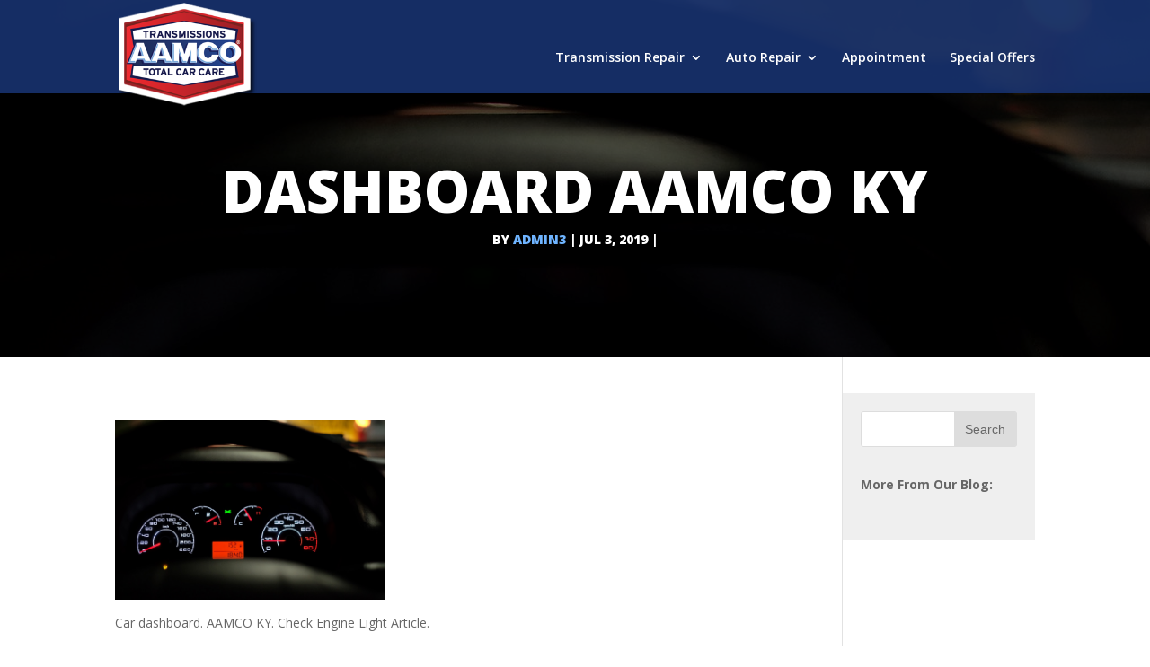

--- FILE ---
content_type: text/html; charset=UTF-8
request_url: https://www.aamcocheyenne.com/dashboard-aamco-ky/
body_size: 10795
content:
<!DOCTYPE html>
<html dir="ltr" lang="en-US"
	prefix="og: https://ogp.me/ns#" >
<head>
	<meta charset="UTF-8" />
<meta http-equiv="X-UA-Compatible" content="IE=edge">
	<link rel="pingback" href="https://www.aamcocheyenne.com/xmlrpc.php" />

	<script type="text/javascript">
		document.documentElement.className = 'js';
	</script>

	<script>var et_site_url='https://www.aamcocheyenne.com';var et_post_id='2547';function et_core_page_resource_fallback(a,b){"undefined"===typeof b&&(b=a.sheet.cssRules&&0===a.sheet.cssRules.length);b&&(a.onerror=null,a.onload=null,a.href?a.href=et_site_url+"/?et_core_page_resource="+a.id+et_post_id:a.src&&(a.src=et_site_url+"/?et_core_page_resource="+a.id+et_post_id))}
</script><title>Dashboard AAMCO KY | AAMCO Transmissions and Total Car Care - Cheyenne, WY</title>

		<!-- All in One SEO 4.4.3 - aioseo.com -->
		<meta name="description" content="Car dashboard. AAMCO KY. Check Engine Light Article." />
		<meta name="robots" content="max-image-preview:large" />
		<link rel="canonical" href="https://www.aamcocheyenne.com/dashboard-aamco-ky/" />
		<meta name="generator" content="All in One SEO (AIOSEO) 4.4.3" />
		<meta property="og:locale" content="en_US" />
		<meta property="og:site_name" content="AAMCO Transmissions and Total Car Care - Cheyenne, WY | Transmission Repair, Auto Repair, Total Car Care" />
		<meta property="og:type" content="article" />
		<meta property="og:title" content="Dashboard AAMCO KY | AAMCO Transmissions and Total Car Care - Cheyenne, WY" />
		<meta property="og:url" content="https://www.aamcocheyenne.com/dashboard-aamco-ky/" />
		<meta property="article:published_time" content="2019-07-03T15:47:16+00:00" />
		<meta property="article:modified_time" content="2019-07-03T15:47:47+00:00" />
		<meta name="twitter:card" content="summary_large_image" />
		<meta name="twitter:title" content="Dashboard AAMCO KY | AAMCO Transmissions and Total Car Care - Cheyenne, WY" />
		<script type="application/ld+json" class="aioseo-schema">
			{"@context":"https:\/\/schema.org","@graph":[{"@type":"BreadcrumbList","@id":"https:\/\/www.aamcocheyenne.com\/dashboard-aamco-ky\/#breadcrumblist","itemListElement":[{"@type":"ListItem","@id":"https:\/\/www.aamcocheyenne.com\/#listItem","position":1,"item":{"@type":"WebPage","@id":"https:\/\/www.aamcocheyenne.com\/","name":"Home","description":"At AAMCO Transmissions and Total Car Care of Cheyenne, WY, our professional, highly-trained technicians can perform quality auto repairs on your vehicle using the latest technologies. Our Transmission Repair And Rebuild Experts will make sure your car is up and running efficiently.","url":"https:\/\/www.aamcocheyenne.com\/"},"nextItem":"https:\/\/www.aamcocheyenne.com\/dashboard-aamco-ky\/#listItem"},{"@type":"ListItem","@id":"https:\/\/www.aamcocheyenne.com\/dashboard-aamco-ky\/#listItem","position":2,"item":{"@type":"WebPage","@id":"https:\/\/www.aamcocheyenne.com\/dashboard-aamco-ky\/","name":"Dashboard AAMCO KY","description":"Car dashboard. AAMCO KY. Check Engine Light Article.","url":"https:\/\/www.aamcocheyenne.com\/dashboard-aamco-ky\/"},"previousItem":"https:\/\/www.aamcocheyenne.com\/#listItem"}]},{"@type":"ItemPage","@id":"https:\/\/www.aamcocheyenne.com\/dashboard-aamco-ky\/#itempage","url":"https:\/\/www.aamcocheyenne.com\/dashboard-aamco-ky\/","name":"Dashboard AAMCO KY | AAMCO Transmissions and Total Car Care - Cheyenne, WY","description":"Car dashboard. AAMCO KY. Check Engine Light Article.","inLanguage":"en-US","isPartOf":{"@id":"https:\/\/www.aamcocheyenne.com\/#website"},"breadcrumb":{"@id":"https:\/\/www.aamcocheyenne.com\/dashboard-aamco-ky\/#breadcrumblist"},"author":{"@id":"https:\/\/www.aamcocheyenne.com\/author\/admin3\/#author"},"creator":{"@id":"https:\/\/www.aamcocheyenne.com\/author\/admin3\/#author"},"datePublished":"2019-07-03T15:47:16-04:00","dateModified":"2019-07-03T15:47:47-04:00"},{"@type":"Organization","@id":"https:\/\/www.aamcocheyenne.com\/#organization","name":"AAMCO Transmissions and Total Car Care - Cheyenne, WY","url":"https:\/\/www.aamcocheyenne.com\/"},{"@type":"Person","@id":"https:\/\/www.aamcocheyenne.com\/author\/admin3\/#author","url":"https:\/\/www.aamcocheyenne.com\/author\/admin3\/","name":"admin3","image":{"@type":"ImageObject","@id":"https:\/\/www.aamcocheyenne.com\/dashboard-aamco-ky\/#authorImage","url":"https:\/\/secure.gravatar.com\/avatar\/a0db490485e49cba6b4bbb22fff9f425?s=96&d=mm&r=g","width":96,"height":96,"caption":"admin3"}},{"@type":"WebSite","@id":"https:\/\/www.aamcocheyenne.com\/#website","url":"https:\/\/www.aamcocheyenne.com\/","name":"AAMCO Transmissions and Total Car Care - Cheyenne, WY","description":"Transmission Repair, Auto Repair, Total Car Care","inLanguage":"en-US","publisher":{"@id":"https:\/\/www.aamcocheyenne.com\/#organization"}}]}
		</script>
		<!-- All in One SEO -->

<link rel='dns-prefetch' href='//fonts.googleapis.com' />
<link rel="alternate" type="application/rss+xml" title="AAMCO Transmissions and Total Car Care - Cheyenne, WY &raquo; Feed" href="https://www.aamcocheyenne.com/feed/" />
<link rel="alternate" type="application/rss+xml" title="AAMCO Transmissions and Total Car Care - Cheyenne, WY &raquo; Comments Feed" href="https://www.aamcocheyenne.com/comments/feed/" />
<meta content="Aamco Single Site / Customer paradigm v.1.0" name="generator"/><!-- <link rel='stylesheet' id='wp-block-library-css' href='https://www.aamcocheyenne.com/wp-includes/css/dist/block-library/style.min.css?ver=6.3' type='text/css' media='all' /> -->
<link rel="stylesheet" type="text/css" href="//www.aamcocheyenne.com/wp-content/cache/wpfc-minified/2za9shga/9xovx.css" media="all"/>
<style id='classic-theme-styles-inline-css' type='text/css'>
/*! This file is auto-generated */
.wp-block-button__link{color:#fff;background-color:#32373c;border-radius:9999px;box-shadow:none;text-decoration:none;padding:calc(.667em + 2px) calc(1.333em + 2px);font-size:1.125em}.wp-block-file__button{background:#32373c;color:#fff;text-decoration:none}
</style>
<style id='global-styles-inline-css' type='text/css'>
body{--wp--preset--color--black: #000000;--wp--preset--color--cyan-bluish-gray: #abb8c3;--wp--preset--color--white: #ffffff;--wp--preset--color--pale-pink: #f78da7;--wp--preset--color--vivid-red: #cf2e2e;--wp--preset--color--luminous-vivid-orange: #ff6900;--wp--preset--color--luminous-vivid-amber: #fcb900;--wp--preset--color--light-green-cyan: #7bdcb5;--wp--preset--color--vivid-green-cyan: #00d084;--wp--preset--color--pale-cyan-blue: #8ed1fc;--wp--preset--color--vivid-cyan-blue: #0693e3;--wp--preset--color--vivid-purple: #9b51e0;--wp--preset--gradient--vivid-cyan-blue-to-vivid-purple: linear-gradient(135deg,rgba(6,147,227,1) 0%,rgb(155,81,224) 100%);--wp--preset--gradient--light-green-cyan-to-vivid-green-cyan: linear-gradient(135deg,rgb(122,220,180) 0%,rgb(0,208,130) 100%);--wp--preset--gradient--luminous-vivid-amber-to-luminous-vivid-orange: linear-gradient(135deg,rgba(252,185,0,1) 0%,rgba(255,105,0,1) 100%);--wp--preset--gradient--luminous-vivid-orange-to-vivid-red: linear-gradient(135deg,rgba(255,105,0,1) 0%,rgb(207,46,46) 100%);--wp--preset--gradient--very-light-gray-to-cyan-bluish-gray: linear-gradient(135deg,rgb(238,238,238) 0%,rgb(169,184,195) 100%);--wp--preset--gradient--cool-to-warm-spectrum: linear-gradient(135deg,rgb(74,234,220) 0%,rgb(151,120,209) 20%,rgb(207,42,186) 40%,rgb(238,44,130) 60%,rgb(251,105,98) 80%,rgb(254,248,76) 100%);--wp--preset--gradient--blush-light-purple: linear-gradient(135deg,rgb(255,206,236) 0%,rgb(152,150,240) 100%);--wp--preset--gradient--blush-bordeaux: linear-gradient(135deg,rgb(254,205,165) 0%,rgb(254,45,45) 50%,rgb(107,0,62) 100%);--wp--preset--gradient--luminous-dusk: linear-gradient(135deg,rgb(255,203,112) 0%,rgb(199,81,192) 50%,rgb(65,88,208) 100%);--wp--preset--gradient--pale-ocean: linear-gradient(135deg,rgb(255,245,203) 0%,rgb(182,227,212) 50%,rgb(51,167,181) 100%);--wp--preset--gradient--electric-grass: linear-gradient(135deg,rgb(202,248,128) 0%,rgb(113,206,126) 100%);--wp--preset--gradient--midnight: linear-gradient(135deg,rgb(2,3,129) 0%,rgb(40,116,252) 100%);--wp--preset--font-size--small: 13px;--wp--preset--font-size--medium: 20px;--wp--preset--font-size--large: 36px;--wp--preset--font-size--x-large: 42px;--wp--preset--spacing--20: 0.44rem;--wp--preset--spacing--30: 0.67rem;--wp--preset--spacing--40: 1rem;--wp--preset--spacing--50: 1.5rem;--wp--preset--spacing--60: 2.25rem;--wp--preset--spacing--70: 3.38rem;--wp--preset--spacing--80: 5.06rem;--wp--preset--shadow--natural: 6px 6px 9px rgba(0, 0, 0, 0.2);--wp--preset--shadow--deep: 12px 12px 50px rgba(0, 0, 0, 0.4);--wp--preset--shadow--sharp: 6px 6px 0px rgba(0, 0, 0, 0.2);--wp--preset--shadow--outlined: 6px 6px 0px -3px rgba(255, 255, 255, 1), 6px 6px rgba(0, 0, 0, 1);--wp--preset--shadow--crisp: 6px 6px 0px rgba(0, 0, 0, 1);}:where(.is-layout-flex){gap: 0.5em;}:where(.is-layout-grid){gap: 0.5em;}body .is-layout-flow > .alignleft{float: left;margin-inline-start: 0;margin-inline-end: 2em;}body .is-layout-flow > .alignright{float: right;margin-inline-start: 2em;margin-inline-end: 0;}body .is-layout-flow > .aligncenter{margin-left: auto !important;margin-right: auto !important;}body .is-layout-constrained > .alignleft{float: left;margin-inline-start: 0;margin-inline-end: 2em;}body .is-layout-constrained > .alignright{float: right;margin-inline-start: 2em;margin-inline-end: 0;}body .is-layout-constrained > .aligncenter{margin-left: auto !important;margin-right: auto !important;}body .is-layout-constrained > :where(:not(.alignleft):not(.alignright):not(.alignfull)){max-width: var(--wp--style--global--content-size);margin-left: auto !important;margin-right: auto !important;}body .is-layout-constrained > .alignwide{max-width: var(--wp--style--global--wide-size);}body .is-layout-flex{display: flex;}body .is-layout-flex{flex-wrap: wrap;align-items: center;}body .is-layout-flex > *{margin: 0;}body .is-layout-grid{display: grid;}body .is-layout-grid > *{margin: 0;}:where(.wp-block-columns.is-layout-flex){gap: 2em;}:where(.wp-block-columns.is-layout-grid){gap: 2em;}:where(.wp-block-post-template.is-layout-flex){gap: 1.25em;}:where(.wp-block-post-template.is-layout-grid){gap: 1.25em;}.has-black-color{color: var(--wp--preset--color--black) !important;}.has-cyan-bluish-gray-color{color: var(--wp--preset--color--cyan-bluish-gray) !important;}.has-white-color{color: var(--wp--preset--color--white) !important;}.has-pale-pink-color{color: var(--wp--preset--color--pale-pink) !important;}.has-vivid-red-color{color: var(--wp--preset--color--vivid-red) !important;}.has-luminous-vivid-orange-color{color: var(--wp--preset--color--luminous-vivid-orange) !important;}.has-luminous-vivid-amber-color{color: var(--wp--preset--color--luminous-vivid-amber) !important;}.has-light-green-cyan-color{color: var(--wp--preset--color--light-green-cyan) !important;}.has-vivid-green-cyan-color{color: var(--wp--preset--color--vivid-green-cyan) !important;}.has-pale-cyan-blue-color{color: var(--wp--preset--color--pale-cyan-blue) !important;}.has-vivid-cyan-blue-color{color: var(--wp--preset--color--vivid-cyan-blue) !important;}.has-vivid-purple-color{color: var(--wp--preset--color--vivid-purple) !important;}.has-black-background-color{background-color: var(--wp--preset--color--black) !important;}.has-cyan-bluish-gray-background-color{background-color: var(--wp--preset--color--cyan-bluish-gray) !important;}.has-white-background-color{background-color: var(--wp--preset--color--white) !important;}.has-pale-pink-background-color{background-color: var(--wp--preset--color--pale-pink) !important;}.has-vivid-red-background-color{background-color: var(--wp--preset--color--vivid-red) !important;}.has-luminous-vivid-orange-background-color{background-color: var(--wp--preset--color--luminous-vivid-orange) !important;}.has-luminous-vivid-amber-background-color{background-color: var(--wp--preset--color--luminous-vivid-amber) !important;}.has-light-green-cyan-background-color{background-color: var(--wp--preset--color--light-green-cyan) !important;}.has-vivid-green-cyan-background-color{background-color: var(--wp--preset--color--vivid-green-cyan) !important;}.has-pale-cyan-blue-background-color{background-color: var(--wp--preset--color--pale-cyan-blue) !important;}.has-vivid-cyan-blue-background-color{background-color: var(--wp--preset--color--vivid-cyan-blue) !important;}.has-vivid-purple-background-color{background-color: var(--wp--preset--color--vivid-purple) !important;}.has-black-border-color{border-color: var(--wp--preset--color--black) !important;}.has-cyan-bluish-gray-border-color{border-color: var(--wp--preset--color--cyan-bluish-gray) !important;}.has-white-border-color{border-color: var(--wp--preset--color--white) !important;}.has-pale-pink-border-color{border-color: var(--wp--preset--color--pale-pink) !important;}.has-vivid-red-border-color{border-color: var(--wp--preset--color--vivid-red) !important;}.has-luminous-vivid-orange-border-color{border-color: var(--wp--preset--color--luminous-vivid-orange) !important;}.has-luminous-vivid-amber-border-color{border-color: var(--wp--preset--color--luminous-vivid-amber) !important;}.has-light-green-cyan-border-color{border-color: var(--wp--preset--color--light-green-cyan) !important;}.has-vivid-green-cyan-border-color{border-color: var(--wp--preset--color--vivid-green-cyan) !important;}.has-pale-cyan-blue-border-color{border-color: var(--wp--preset--color--pale-cyan-blue) !important;}.has-vivid-cyan-blue-border-color{border-color: var(--wp--preset--color--vivid-cyan-blue) !important;}.has-vivid-purple-border-color{border-color: var(--wp--preset--color--vivid-purple) !important;}.has-vivid-cyan-blue-to-vivid-purple-gradient-background{background: var(--wp--preset--gradient--vivid-cyan-blue-to-vivid-purple) !important;}.has-light-green-cyan-to-vivid-green-cyan-gradient-background{background: var(--wp--preset--gradient--light-green-cyan-to-vivid-green-cyan) !important;}.has-luminous-vivid-amber-to-luminous-vivid-orange-gradient-background{background: var(--wp--preset--gradient--luminous-vivid-amber-to-luminous-vivid-orange) !important;}.has-luminous-vivid-orange-to-vivid-red-gradient-background{background: var(--wp--preset--gradient--luminous-vivid-orange-to-vivid-red) !important;}.has-very-light-gray-to-cyan-bluish-gray-gradient-background{background: var(--wp--preset--gradient--very-light-gray-to-cyan-bluish-gray) !important;}.has-cool-to-warm-spectrum-gradient-background{background: var(--wp--preset--gradient--cool-to-warm-spectrum) !important;}.has-blush-light-purple-gradient-background{background: var(--wp--preset--gradient--blush-light-purple) !important;}.has-blush-bordeaux-gradient-background{background: var(--wp--preset--gradient--blush-bordeaux) !important;}.has-luminous-dusk-gradient-background{background: var(--wp--preset--gradient--luminous-dusk) !important;}.has-pale-ocean-gradient-background{background: var(--wp--preset--gradient--pale-ocean) !important;}.has-electric-grass-gradient-background{background: var(--wp--preset--gradient--electric-grass) !important;}.has-midnight-gradient-background{background: var(--wp--preset--gradient--midnight) !important;}.has-small-font-size{font-size: var(--wp--preset--font-size--small) !important;}.has-medium-font-size{font-size: var(--wp--preset--font-size--medium) !important;}.has-large-font-size{font-size: var(--wp--preset--font-size--large) !important;}.has-x-large-font-size{font-size: var(--wp--preset--font-size--x-large) !important;}
.wp-block-navigation a:where(:not(.wp-element-button)){color: inherit;}
:where(.wp-block-post-template.is-layout-flex){gap: 1.25em;}:where(.wp-block-post-template.is-layout-grid){gap: 1.25em;}
:where(.wp-block-columns.is-layout-flex){gap: 2em;}:where(.wp-block-columns.is-layout-grid){gap: 2em;}
.wp-block-pullquote{font-size: 1.5em;line-height: 1.6;}
</style>
<!-- <link rel='stylesheet' id='wpsl-styles-css' href='https://www.aamcocheyenne.com/wp-content/plugins/wp-store-locator/css/styles.min.css?ver=2.2.251' type='text/css' media='all' /> -->
<!-- <link rel='stylesheet' id='bookly-ladda.min.css-css' href='https://www.aamcocheyenne.com/wp-content/plugins/bookly-responsive-appointment-booking-tool/frontend/resources/css/ladda.min.css?ver=24.8' type='text/css' media='all' /> -->
<!-- <link rel='stylesheet' id='bookly-tailwind.css-css' href='https://www.aamcocheyenne.com/wp-content/plugins/bookly-responsive-appointment-booking-tool/backend/resources/tailwind/tailwind.css?ver=24.8' type='text/css' media='all' /> -->
<!-- <link rel='stylesheet' id='bookly-modern-booking-form-calendar.css-css' href='https://www.aamcocheyenne.com/wp-content/plugins/bookly-responsive-appointment-booking-tool/frontend/resources/css/modern-booking-form-calendar.css?ver=24.8' type='text/css' media='all' /> -->
<!-- <link rel='stylesheet' id='bookly-bootstrap-icons.min.css-css' href='https://www.aamcocheyenne.com/wp-content/plugins/bookly-responsive-appointment-booking-tool/frontend/resources/css/bootstrap-icons.min.css?ver=24.8' type='text/css' media='all' /> -->
<!-- <link rel='stylesheet' id='bookly-intlTelInput.css-css' href='https://www.aamcocheyenne.com/wp-content/plugins/bookly-responsive-appointment-booking-tool/frontend/resources/css/intlTelInput.css?ver=24.8' type='text/css' media='all' /> -->
<!-- <link rel='stylesheet' id='bookly-bookly-main.css-css' href='https://www.aamcocheyenne.com/wp-content/plugins/bookly-responsive-appointment-booking-tool/frontend/resources/css/bookly-main.css?ver=24.8' type='text/css' media='all' /> -->
<!-- <link rel='stylesheet' id='parent-style-css' href='https://www.aamcocheyenne.com/wp-content/themes/Divi/style.css?ver=6.3' type='text/css' media='all' /> -->
<link rel="stylesheet" type="text/css" href="//www.aamcocheyenne.com/wp-content/cache/wpfc-minified/jqxa1mnk/9xovx.css" media="all"/>
<link rel='stylesheet' id='divi-fonts-css' href='https://fonts.googleapis.com/css?family=Open+Sans:300italic,400italic,600italic,700italic,800italic,400,300,600,700,800&#038;subset=latin,latin-ext' type='text/css' media='all' />
<!-- <link rel='stylesheet' id='divi-style-css' href='https://www.aamcocheyenne.com/wp-content/themes/Divi-child/style.css?ver=3.3.1' type='text/css' media='all' /> -->
<link rel="stylesheet" type="text/css" href="//www.aamcocheyenne.com/wp-content/cache/wpfc-minified/8mlqe2w8/9xovx.css" media="all"/>
<link rel='stylesheet' id='et-builder-googlefonts-cached-css' href='https://fonts.googleapis.com/css?family=Asap+Condensed%3Aregular%2Citalic%2C500%2C500italic%2C600%2C600italic%2C700%2C700italic%7COpen+Sans%3A300%2C300italic%2Cregular%2Citalic%2C600%2C600italic%2C700%2C700italic%2C800%2C800italic&#038;ver=6.3#038;subset=latin,latin-ext' type='text/css' media='all' />
<!-- <link rel='stylesheet' id='wpforms-choicesjs-css' href='https://www.aamcocheyenne.com/wp-content/plugins/wpforms-lite/assets/css/integrations/divi/choices.min.css?ver=10.2.0' type='text/css' media='all' /> -->
<!-- <link rel='stylesheet' id='dashicons-css' href='https://www.aamcocheyenne.com/wp-includes/css/dashicons.min.css?ver=6.3' type='text/css' media='all' /> -->
<script src='//www.aamcocheyenne.com/wp-content/cache/wpfc-minified/f18xij89/9xovx.js' type="text/javascript"></script>
<!-- <script type='text/javascript' src='https://www.aamcocheyenne.com/wp-includes/js/jquery/jquery.min.js?ver=3.7.0' id='jquery-core-js'></script> -->
<!-- <script type='text/javascript' src='https://www.aamcocheyenne.com/wp-includes/js/jquery/jquery-migrate.min.js?ver=3.4.1' id='jquery-migrate-js'></script> -->
<!-- <script type='text/javascript' src='https://www.aamcocheyenne.com/wp-content/plugins/bookly-responsive-appointment-booking-tool/frontend/resources/js/spin.min.js?ver=24.8' id='bookly-spin.min.js-js'></script> -->
<script type='text/javascript' id='bookly-globals-js-extra'>
/* <![CDATA[ */
var BooklyL10nGlobal = {"csrf_token":"f371f6ad05","ajax_url_backend":"https:\/\/www.aamcocheyenne.com\/wp-admin\/admin-ajax.php","ajax_url_frontend":"https:\/\/www.aamcocheyenne.com\/wp-admin\/admin-ajax.php","mjsTimeFormat":"h:mm a","datePicker":{"format":"MMMM D, YYYY","monthNames":["January","February","March","April","May","June","July","August","September","October","November","December"],"daysOfWeek":["Sun","Mon","Tue","Wed","Thu","Fri","Sat"],"firstDay":1,"monthNamesShort":["Jan","Feb","Mar","Apr","May","Jun","Jul","Aug","Sep","Oct","Nov","Dec"],"dayNames":["Sunday","Monday","Tuesday","Wednesday","Thursday","Friday","Saturday"],"dayNamesShort":["Sun","Mon","Tue","Wed","Thu","Fri","Sat"],"meridiem":{"am":"am","pm":"pm","AM":"AM","PM":"PM"}},"dateRange":{"format":"MMMM D, YYYY","applyLabel":"Apply","cancelLabel":"Cancel","fromLabel":"From","toLabel":"To","customRangeLabel":"Custom range","tomorrow":"Tomorrow","today":"Today","anyTime":"Any time","yesterday":"Yesterday","last_7":"Last 7 days","last_30":"Last 30 days","next_7":"Next 7 days","next_30":"Next 30 days","thisMonth":"This month","nextMonth":"Next month","lastMonth":"Last month","firstDay":1},"l10n":{"apply":"Apply","cancel":"Cancel","areYouSure":"Are you sure?"},"addons":[],"cloud_products":"","data":{}};
/* ]]> */
</script>
<script src='//www.aamcocheyenne.com/wp-content/cache/wpfc-minified/m7ppa232/9xovx.js' type="text/javascript"></script>
<!-- <script type='text/javascript' src='https://www.aamcocheyenne.com/wp-content/plugins/bookly-responsive-appointment-booking-tool/frontend/resources/js/ladda.min.js?ver=24.8' id='bookly-ladda.min.js-js'></script> -->
<!-- <script type='text/javascript' src='https://www.aamcocheyenne.com/wp-content/plugins/bookly-responsive-appointment-booking-tool/backend/resources/js/moment.min.js?ver=24.8' id='bookly-moment.min.js-js'></script> -->
<!-- <script type='text/javascript' src='https://www.aamcocheyenne.com/wp-content/plugins/bookly-responsive-appointment-booking-tool/frontend/resources/js/hammer.min.js?ver=24.8' id='bookly-hammer.min.js-js'></script> -->
<!-- <script type='text/javascript' src='https://www.aamcocheyenne.com/wp-content/plugins/bookly-responsive-appointment-booking-tool/frontend/resources/js/jquery.hammer.min.js?ver=24.8' id='bookly-jquery.hammer.min.js-js'></script> -->
<!-- <script type='text/javascript' src='https://www.aamcocheyenne.com/wp-content/plugins/bookly-responsive-appointment-booking-tool/frontend/resources/js/qrcode.js?ver=24.8' id='bookly-qrcode.js-js'></script> -->
<script type='text/javascript' id='bookly-bookly.min.js-js-extra'>
/* <![CDATA[ */
var BooklyL10n = {"ajaxurl":"https:\/\/www.aamcocheyenne.com\/wp-admin\/admin-ajax.php","csrf_token":"f371f6ad05","months":["January","February","March","April","May","June","July","August","September","October","November","December"],"days":["Sunday","Monday","Tuesday","Wednesday","Thursday","Friday","Saturday"],"daysShort":["Sun","Mon","Tue","Wed","Thu","Fri","Sat"],"monthsShort":["Jan","Feb","Mar","Apr","May","Jun","Jul","Aug","Sep","Oct","Nov","Dec"],"show_more":"Show more","sessionHasExpired":"Your session has expired. Please press \"Ok\" to refresh the page"};
/* ]]> */
</script>
<script src='//www.aamcocheyenne.com/wp-content/cache/wpfc-minified/2fvumhlc/9xovx.js' type="text/javascript"></script>
<!-- <script type='text/javascript' src='https://www.aamcocheyenne.com/wp-content/plugins/bookly-responsive-appointment-booking-tool/frontend/resources/js/bookly.min.js?ver=24.8' id='bookly-bookly.min.js-js'></script> -->
<!-- <script type='text/javascript' src='https://www.aamcocheyenne.com/wp-content/plugins/bookly-responsive-appointment-booking-tool/frontend/resources/js/intlTelInput.min.js?ver=24.8' id='bookly-intlTelInput.min.js-js'></script> -->
<link rel="https://api.w.org/" href="https://www.aamcocheyenne.com/wp-json/" /><link rel="alternate" type="application/json" href="https://www.aamcocheyenne.com/wp-json/wp/v2/media/2547" /><link rel="EditURI" type="application/rsd+xml" title="RSD" href="https://www.aamcocheyenne.com/xmlrpc.php?rsd" />
<meta name="generator" content="WordPress 6.3" />
<link rel='shortlink' href='https://www.aamcocheyenne.com/?p=2547' />
<link rel="alternate" type="application/json+oembed" href="https://www.aamcocheyenne.com/wp-json/oembed/1.0/embed?url=https%3A%2F%2Fwww.aamcocheyenne.com%2Fdashboard-aamco-ky%2F" />
<link rel="alternate" type="text/xml+oembed" href="https://www.aamcocheyenne.com/wp-json/oembed/1.0/embed?url=https%3A%2F%2Fwww.aamcocheyenne.com%2Fdashboard-aamco-ky%2F&#038;format=xml" />
<!-- Google Tag Manager -->

<script>(function(w,d,s,l,i){w[l]=w[l]||[];w[l].push({'gtm.start':
new Date().getTime(),event:'gtm.js'});var f=d.getElementsByTagName(s)[0],
j=d.createElement(s),dl=l!='dataLayer'?'&l='+l:'';j.async=true;j.src=
'https://www.googletagmanager.com/gtm.js?id='+i+dl;f.parentNode.insertBefore(j,f);
})(window,document,'script','dataLayer','GTM-5XML7NV');</script>

<!-- End Google Tag Manager -->
<script>
jQuery(document).ready(function() {
    jQuery("a[href='#schedule-appointment']").attr("href", "#").addClass("gotoappointment");
    jQuery("body").on("click", ".gotoappointment", function(e) {
        e.preventDefault();
        if (jQuery("#appointment-form").length) {
            document.getElementById("appointment-form").scrollIntoView();
        } else {
            document.getElementById("schedule-appointment").scrollIntoView();
        }
    });
})
</script>
<!-- Google tag (gtag.js) Ads -->

<script async src="https://www.googletagmanager.com/gtag/js?id=AW-11309509088"></script>

<script>
window.dataLayer = window.dataLayer || [];
function gtag(){dataLayer.push(arguments);}
gtag('js', new Date());

gtag('config', 'AW-11309509088');
</script>

<meta name="viewport" content="width=device-width, initial-scale=1.0, maximum-scale=1.0, user-scalable=0" /><link rel="shortcut icon" href="https://www.aamcocheyenne.com/wp-content/uploads/2021/03/logo-favicon-aamco.png" /><script type="application/ld+json">{
    "@context": "http://schema.org",
    "@type": "BreadcrumbList",
    "itemListElement": [
        {
            "@type": "ListItem",
            "position": 1,
            "item": {
                "@id": "https://www.aamcocheyenne.com",
                "name": "Home"
            }
        },
        {
            "@type": "ListItem",
            "position": 2,
            "item": {
                "@id": "https://www.aamcocheyenne.com/dashboard-aamco-ky/",
                "name": "Dashboard AAMCO KY"
            }
        }
    ]
}</script><!-- Google Tag Manager -->
<script>(function(w,d,s,l,i){w[l]=w[l]||[];w[l].push({'gtm.start':
new Date().getTime(),event:'gtm.js'});var f=d.getElementsByTagName(s)[0],
j=d.createElement(s),dl=l!='dataLayer'?'&l='+l:'';j.async=true;j.src=
'https://www.googletagmanager.com/gtm.js?id='+i+dl;f.parentNode.insertBefore(j,f);
})(window,document,'script','dataLayer','GTM-KBMVPPR9');</script>
<!-- End Google Tag Manager --><link rel="icon" href="https://www.aamcocheyenne.com/wp-content/uploads/2021/03/logo-favicon-aamco.png" sizes="32x32" />
<link rel="icon" href="https://www.aamcocheyenne.com/wp-content/uploads/2021/03/logo-favicon-aamco.png" sizes="192x192" />
<link rel="apple-touch-icon" href="https://www.aamcocheyenne.com/wp-content/uploads/2021/03/logo-favicon-aamco.png" />
<meta name="msapplication-TileImage" content="https://www.aamcocheyenne.com/wp-content/uploads/2021/03/logo-favicon-aamco.png" />
<!-- <link rel="stylesheet" id="et-divi-customizer-global-cached-inline-styles" href="https://www.aamcocheyenne.com/wp-content/cache/et/global/et-divi-customizer-global-17681656156664.min.css" onerror="et_core_page_resource_fallback(this, true)" onload="et_core_page_resource_fallback(this)" /> -->
<link rel="stylesheet" type="text/css" href="//www.aamcocheyenne.com/wp-content/cache/wpfc-minified/111ylox6/2rspf.css" media="all"/></head>
<body data-rsssl=1 class="attachment attachment-template-default single single-attachment postid-2547 attachmentid-2547 attachment-jpeg et_pb_button_helper_class et_fixed_nav et_show_nav et_cover_background et_pb_gutter osx et_pb_gutters3 et_primary_nav_dropdown_animation_fade et_secondary_nav_dropdown_animation_fade et_pb_footer_columns4 et_header_style_left et_right_sidebar et_divi_theme et_minified_js et_minified_css"><!-- Google Tag Manager (noscript) -->

<noscript><iframe src="https://www.googletagmanager.com/ns.html?id=GTM-5XML7NV" height="0" width="0" style="display:none;visibility:hidden"></iframe></noscript>

<!-- End Google Tag Manager (noscript) -->

<div id="covidModal" class="modal">

  <!-- Modal content -->
  <div class="modal-content"> 
    <span class="close">Ãƒâ€”</span>
    <h2>Good News, We Are Open!</h2>
    <p>We are an essential business; you can come visit us! Due to current COVID-19 concerns, many local jurisdictions have put in place a stay-at home order, which allows only essential businesses to be open. What this means for the families we serve and our employees:</p>

<ul style="display: table;text-align: left!important;margin: 0 auto 20px;list-style: disc;">
<li>Auto Repair and Maintenance Shops are considered an essential service.</li>
<li>We are a crucial business for day-to-day survival- short and long term.</li>
<li>We will continue to stay open for your essential vehicle needs.</li>
<li>You can continue to visit us!</li>
</ul>

<p>Please call us to let us know whatÃ¢â‚¬â„¢s going on with your vehicle and we will gladly do everything possible to get you back on the road!Ã¢â‚¬Â¯</p>
	
  </div>

</div>

<style>
.simple-banner .simple-banner-text {font-weight:600;font-size:16px;border-bottom: 2px solid white;padding: 8px;}
#page-container {
padding-top: 0 !important;
position:relative!important;
}
#main-header {
background: #17316deb;
}
.et_fixed_nav #top-header {
    position: relative!important;
}
.et_fixed_nav #top-header {
    position: absolute!important;
    top: 0px!important;
}
header#main-header.et-fixed-header {
    top: 0px!important;
    transition: .4s;
}
header#main-header {
    padding-top: 24px!important;
    margin-top:0px!important;
}

body.admin-bar.et_fixed_nav header#main-header.et-fixed-header {
    top: 32px!important;
    transition: .4s;
}
@media only screen and (max-width: 980px) {
  .et_pb_section.et_pb_section_0.et_section_regular.et_pb_section_first {
    padding-top: 60px!important;
}

header#main-header {
    top: 0!important;
    margin-top:15px!important
}

div#page-container {
    top: 0!important;
}

.et_header_style_left .logo_container {
	width:80%;
}}
/* The Modal (background) */
.modal {
  display: none; /* Hidden by default */
  position: fixed; /* Stay in place */
  z-index: 999999; /* Sit on top */
  left: 0;
  top: 0;
  width: 100%; /* Full width */
  height: 100%; /* Full height */
  overflow: auto; /* Enable scroll if needed */
  background-color: rgb(0,0,0); /* Fallback color */
  background-color: rgba(0,0,0,0.4); /* Black w/ opacity */
}

/* Modal Content/Box */
.modal-content {
  background-color: #fefefe;
  margin: 6% auto; /* 15% from the top and centered */
  padding: 20px;
  border: 1px solid #888;
  max-width:900px;
  width: 90%; /* Could be more or less, depending on screen size */
  text-align:center;
}
.modal-content h2 {
    font-weight: 700;
    text-transform: uppercase;

    font-size:30px;
}
.modal-content h3 {
    font-weight: 700;
    text-transform: uppercase;

}
.modal-content p{
	max-width:700px;
	margin:0 auto;
	display:block;
	
}
.modalButton {
    display: block;
    text-align: center;
    color: white;
    border: 2px solid #29448e;
    background: #29448e;
    margin: 8px auto;
    padding:5px 0px;
    border-radius:6px;
    transition:.3s;
    transition-timing-function:ease-in-out;
    
}
.modalButton:hover {
    color: #29448e;
    border: 2px solid #29448e;
    background: #FFF;
}
/* The Close Button */
.close {
  color: #aaa;
  float: right;
  font-size: 28px;
  font-weight: bold;
}

.close:hover,
.close:focus {
  color: black;
  text-decoration: none;
  cursor: pointer;
}
</style>


	<div id="page-container">

	
	
			<header id="main-header" data-height-onload="66">
			<div class="container clearfix et_menu_container">
							<div class="logo_container">
					<span class="logo_helper"></span>
					<a href="https://www.aamcocheyenne.com/">
						<img src="https://www.aamcocheyenne.com/wp-content/uploads/2023/03/weblogo-cf-1.png" alt="AAMCO Transmissions and Total Car Care - Cheyenne, WY" id="logo" data-height-percentage="54" />
					</a>
				</div>
							<div id="et-top-navigation" data-height="66" data-fixed-height="40">
											<nav id="top-menu-nav">
						<ul id="top-menu" class="nav"><li id="menu-item-168" class="dynamic-link menu-item menu-item-type-post_type menu-item-object-page menu-item-has-children menu-item-168"><a href="https://www.aamcocheyenne.com/transmission-repairs/">Transmission Repair</a>
<ul class="sub-menu">
	<li id="menu-item-1565" class="menu-item menu-item-type-post_type menu-item-object-page menu-item-1565"><a href="https://www.aamcocheyenne.com/transmission-repairs/">General Transmission Services</a></li>
	<li id="menu-item-1564" class="menu-item menu-item-type-post_type menu-item-object-page menu-item-1564"><a href="https://www.aamcocheyenne.com/continuously-variable-transmission-svcs/">CVT Transmission Services</a></li>
	<li id="menu-item-1842" class="menu-item menu-item-type-post_type menu-item-object-page menu-item-1842"><a href="https://www.aamcocheyenne.com/manual-transmission-svcs/">Manual Transmission Services</a></li>
	<li id="menu-item-4269" class="menu-item menu-item-type-post_type menu-item-object-page menu-item-4269"><a href="https://www.aamcocheyenne.com/transmission-fluid-service/">Transmission Fluid Flush</a></li>
</ul>
</li>
<li id="menu-item-153" class="dynamic-link mega-menu menu-item menu-item-type-post_type menu-item-object-page menu-item-has-children menu-item-153"><a href="https://www.aamcocheyenne.com/auto-repairs/">Auto Repair</a>
<ul class="sub-menu">
	<li id="menu-item-154" class="menu-item menu-item-type-post_type menu-item-object-page menu-item-154"><a href="https://www.aamcocheyenne.com/auto-repairs/battery-repairs/">Battery</a></li>
	<li id="menu-item-155" class="menu-item menu-item-type-post_type menu-item-object-page menu-item-155"><a href="https://www.aamcocheyenne.com/auto-repairs/belts-and-hose-repairs/">Belts and Hoses</a></li>
	<li id="menu-item-156" class="menu-item menu-item-type-post_type menu-item-object-page menu-item-156"><a href="https://www.aamcocheyenne.com/auto-repairs/brake-repairs/">Brakes</a></li>
	<li id="menu-item-157" class="menu-item menu-item-type-post_type menu-item-object-page menu-item-157"><a href="https://www.aamcocheyenne.com/auto-repairs/check-engine-lights/">Check Engine Light</a></li>
	<li id="menu-item-158" class="menu-item menu-item-type-post_type menu-item-object-page menu-item-158"><a href="https://www.aamcocheyenne.com/auto-repairs/clutch-services/">Clutch Service</a></li>
	<li id="menu-item-4146" class="menu-item menu-item-type-post_type menu-item-object-page menu-item-4146"><a href="https://www.aamcocheyenne.com/auto-repairs/diesel-repair/">Diesel Repair</a></li>
	<li id="menu-item-4147" class="menu-item menu-item-type-post_type menu-item-object-page menu-item-4147"><a href="https://www.aamcocheyenne.com/auto-repairs/engine-repair-shop/">Engine Repair</a></li>
	<li id="menu-item-162" class="menu-item menu-item-type-post_type menu-item-object-page menu-item-162"><a href="https://www.aamcocheyenne.com/auto-repairs/engine-tuneups/">Engine Tune-Up</a></li>
	<li id="menu-item-163" class="menu-item menu-item-type-post_type menu-item-object-page menu-item-163"><a href="https://www.aamcocheyenne.com/auto-repairs/exhaust-system-repairs/">Exhaust Systems</a></li>
	<li id="menu-item-164" class="menu-item menu-item-type-post_type menu-item-object-page menu-item-164"><a href="https://www.aamcocheyenne.com/auto-repairs/fleet-services/">Fleet Services</a></li>
	<li id="menu-item-3350" class="menu-item menu-item-type-post_type menu-item-object-page menu-item-3350"><a href="https://www.aamcocheyenne.com/auto-repairs/oil-changes/">Oil Change</a></li>
	<li id="menu-item-4145" class="menu-item menu-item-type-post_type menu-item-object-page menu-item-has-children menu-item-4145"><a href="https://www.aamcocheyenne.com/auto-repairs/radiator-repair/">Radiator Repair</a>
	<ul class="sub-menu">
		<li id="menu-item-159" class="menu-item menu-item-type-post_type menu-item-object-page menu-item-159"><a href="https://www.aamcocheyenne.com/auto-repairs/cooling-and-heating-repairs/">Cooling and Heating</a></li>
	</ul>
</li>
	<li id="menu-item-1895" class="menu-item menu-item-type-post_type menu-item-object-page menu-item-1895"><a href="https://www.aamcocheyenne.com/transfer-case-differential/">Transfer Case &#038; Differential</a></li>
	<li id="menu-item-1816" class="menu-item menu-item-type-post_type menu-item-object-page menu-item-1816"><a href="https://www.aamcocheyenne.com/vehicle-courtesy-check/">Vehicle Courtesy Check</a></li>
	<li id="menu-item-4290" class="menu-item menu-item-type-post_type menu-item-object-page menu-item-4290"><a href="https://www.aamcocheyenne.com/auto-repairs/catalytic-converter-repair/">Catalytic Converter Repair &#038; Replacement Service</a></li>
	<li id="menu-item-4299" class="menu-item menu-item-type-post_type menu-item-object-page menu-item-4299"><a href="https://www.aamcocheyenne.com/auto-repairs/electrical-system-service/">Electrical System Service</a></li>
</ul>
</li>
<li id="menu-item-152" class="dynamic-link menu-item menu-item-type-post_type menu-item-object-page menu-item-152"><a href="https://www.aamcocheyenne.com/schedule-appointment/">Appointment</a></li>
<li id="menu-item-3454" class="dynamic-link menu-item menu-item-type-post_type menu-item-object-page menu-item-3454"><a href="https://www.aamcocheyenne.com/aamco-coupons/">Special Offers</a></li>
</ul>						</nav>
					
					
					
					
					<div id="et_mobile_nav_menu">
				<div class="mobile_nav closed">
					<span class="select_page">Select Page</span>
					<span class="mobile_menu_bar mobile_menu_bar_toggle"></span>
				</div>
			</div>				</div> <!-- #et-top-navigation -->
			</div> <!-- .container -->
			<div class="et_search_outer">
				<div class="container et_search_form_container">
					<form role="search" method="get" class="et-search-form" action="https://www.aamcocheyenne.com/">
					<input type="search" class="et-search-field" placeholder="Search &hellip;" value="" name="s" title="Search for:" />					</form>
					<span class="et_close_search_field"></span>
				</div>
			</div>
		</header> <!-- #main-header -->
			<div id="et-main-area">
	
    
    <div class="hero-section" style="background-image: linear-gradient(rgba(0,0,0,0.55),rgba(0,0,0,0.55)), url('https://www.aamcocheyenne.com/wp-content/uploads/2019/07/Dashboard-AAMCO-KY.jpg');">
	     
	    <h1 class="entry-title">Dashboard AAMCO KY</h1>
	     
	    <p class="post-meta"> by <span class="author vcard"><a href="https://www.aamcocheyenne.com/author/admin3/" title="Posts by admin3" rel="author">admin3</a></span> | <span class="published">Jul 3, 2019</span> | </p>	     
    </div>

<div id="main-content">
		<div class="container">
		<div id="content-area" class="clearfix">
			<div id="left-area">
											<article id="post-2547" class="et_pb_post post-2547 attachment type-attachment status-inherit hentry">
											<div class="et_post_meta_wrapper">

						
												</div> <!-- .et_post_meta_wrapper -->
				
					<div class="entry-content">
					<p class="attachment"><a href='https://www.aamcocheyenne.com/wp-content/uploads/2019/07/Dashboard-AAMCO-KY.jpg'><img fetchpriority="high" width="300" height="200" src="https://www.aamcocheyenne.com/wp-content/uploads/2019/07/Dashboard-AAMCO-KY.jpg" class="attachment-medium size-medium" alt="Image of car dashboard. AAMCO KY." decoding="async" /></a></p>
<p>Car dashboard. AAMCO KY. Check Engine Light Article.</p>
					</div> <!-- .entry-content -->
					<div class="et_post_meta_wrapper">
					
					
										</div> <!-- .et_post_meta_wrapper -->
				</article> <!-- .et_pb_post -->

						</div> <!-- #left-area -->

				<div id="sidebar">
		<div id="search-2" class="et_pb_widget widget_search"><form role="search" method="get" id="searchform" class="searchform" action="https://www.aamcocheyenne.com/">
				<div>
					<label class="screen-reader-text" for="s">Search for:</label>
					<input type="text" value="" name="s" id="s" />
					<input type="submit" id="searchsubmit" value="Search" />
				</div>
			</form></div> <!-- end .et_pb_widget --><div id="text-2" class="et_pb_widget widget_text">			<div class="textwidget"><p><strong>More From Our Blog:</strong></p>
</div>
		</div> <!-- end .et_pb_widget -->	</div> <!-- end #sidebar -->
		</div> <!-- #content-area -->
	</div> <!-- .container -->
	</div> <!-- #main-content -->


			<footer id="main-footer">
				
<div class="container">
	<div id="footer-widgets" class="clearfix">
	<div class="footer-widget"><div id="block-3" class="fwidget et_pb_widget widget_block"><strong>AAMCO Cheyenne, WY</strong><br>
1625 Dell Range Blvd<br>Cheyenne, WY 82009<br><a style="text-decoration:underline;" href="tel:3072484387"><span class="dynamic-number">307-248-4387</span></a><br>
<span><b>Hours:</b><br><span style="margin-left:10px;">Monday-Friday: 7:30 - 5:30</span><br><span </div> <!-- end .fwidget --></div> <!-- end .footer-widget -->	</div> <!-- #footer-widgets -->
</div>	<!-- .container -->

		
				<div id="et-footer-nav">
					<div class="container">
											</div>
				</div> <!-- #et-footer-nav -->

			
				<div id="footer-bottom">
					<div class="container clearfix">
				<ul class="et-social-icons">

	<li class="et-social-icon et-social-facebook">
		<a href="#" class="icon">
			<span>Facebook</span>
		</a>
	</li>
	<li class="et-social-icon et-social-twitter">
		<a href="#" class="icon">
			<span>Twitter</span>
		</a>
	</li>
	<li class="et-social-icon et-social-google-plus">
		<a href="#" class="icon">
			<span>Google</span>
		</a>
	</li>
	<li class="et-social-icon et-social-rss">
		<a href="https://www.aamcocheyenne.com/feed/" class="icon">
			<span>RSS</span>
		</a>
	</li>

</ul><div id="footer-info">Copyright © 2026 AAMCO Cheyenne, WY | Marketing by Customer Paradigm, All rights reserved. 
</div>
					</div>	<!-- .container -->
									</div>
			</footer> <!-- #main-footer -->
		</div> <!-- #et-main-area -->


	</div> <!-- #page-container -->

	<div id="boardman-content_o" class="dynamic-content global-call floating-call">
  <a href="tel:​307-248-4387"><span style="font-weight:400;">Call Us 24/7</span><br><span class="et-pb-icon">î‚</span>​307-248-4387</a>
</div>

<!-- start number replacer -->
<script type="text/javascript"><!--
vs_account_id      = "fwABAWUKGj9hFAAz";
//--></script>
<script type="text/javascript" src="https://rw1.marchex.io/euinc/number-changer.js">
</script>
<!-- end ad widget -->

	<script type="text/javascript">
		var et_animation_data = [];
	</script>
	<!-- Google Tag Manager (noscript) -->
<noscript><iframe src="https://www.googletagmanager.com/ns.html?id=GTM-KBMVPPR9"
height="0" width="0" style="display:none;visibility:hidden"></iframe></noscript>
<!-- End Google Tag Manager (noscript) --><script type='text/javascript' id='divi-custom-script-js-extra'>
/* <![CDATA[ */
var DIVI = {"item_count":"%d Item","items_count":"%d Items"};
var et_shortcodes_strings = {"previous":"Previous","next":"Next"};
var et_pb_custom = {"ajaxurl":"https:\/\/www.aamcocheyenne.com\/wp-admin\/admin-ajax.php","images_uri":"https:\/\/www.aamcocheyenne.com\/wp-content\/themes\/Divi\/images","builder_images_uri":"https:\/\/www.aamcocheyenne.com\/wp-content\/themes\/Divi\/includes\/builder\/images","et_frontend_nonce":"1d15a2532b","subscription_failed":"Please, check the fields below to make sure you entered the correct information.","et_ab_log_nonce":"9c5d1cbdf8","fill_message":"Please, fill in the following fields:","contact_error_message":"Please, fix the following errors:","invalid":"Invalid email","captcha":"Captcha","prev":"Prev","previous":"Previous","next":"Next","wrong_captcha":"You entered the wrong number in captcha.","is_builder_plugin_used":"","ignore_waypoints":"no","is_divi_theme_used":"1","widget_search_selector":".widget_search","is_ab_testing_active":"","page_id":"2547","unique_test_id":"","ab_bounce_rate":"5","is_cache_plugin_active":"yes","is_shortcode_tracking":""};
var et_pb_box_shadow_elements = [];
/* ]]> */
</script>
<script type='text/javascript' src='https://www.aamcocheyenne.com/wp-content/themes/Divi/js/custom.min.js?ver=3.3.1' id='divi-custom-script-js'></script>
<script type='text/javascript' src='https://www.aamcocheyenne.com/wp-content/themes/Divi/core/admin/js/common.js?ver=3.3.1' id='et-core-common-js'></script>
</body>
</html><!-- WP Fastest Cache file was created in 0.315 seconds, on January 16, 2026 @ 10:32 pm --><!-- need to refresh to see cached version -->

--- FILE ---
content_type: text/css
request_url: https://www.aamcocheyenne.com/wp-content/cache/wpfc-minified/8mlqe2w8/9xovx.css
body_size: 43
content:
ul.dynamic-breadcrumb li {
display: none;
}